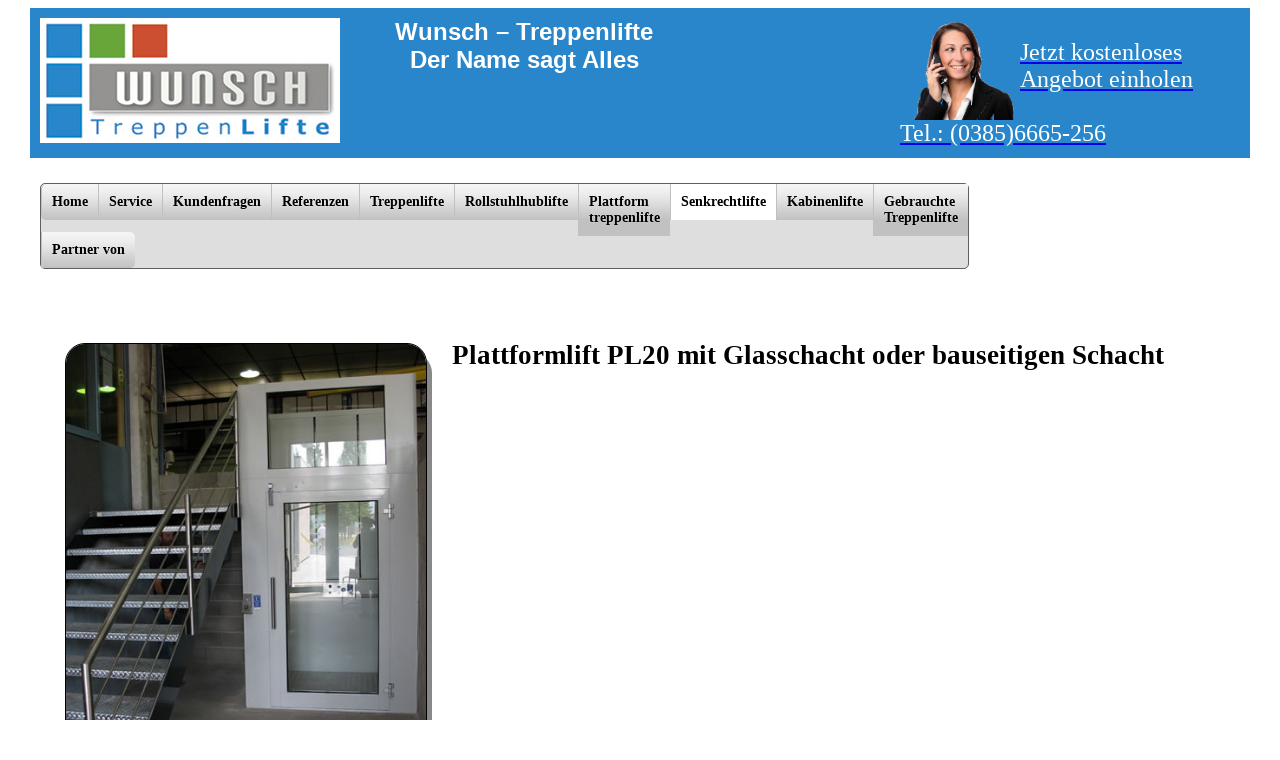

--- FILE ---
content_type: text/html; charset=UTF-8
request_url: https://wunsch-treppenlifte.de/lifttyp.php?lfdnr=40&bereich=Senkrechtlifte&titel=PL20
body_size: 5645
content:
<!DOCTYPE HTML>
<html lang="de">
<head>
    <title>Wunsch-Senkrechtlifte/PL20</title>
   	<meta http-equiv="content-type" content="text/html; charset=utf-8" >
   	<meta name="viewport" content="initial-scale=1.0">
    <meta name="author" content="Joachim von Kienitz">
    <meta name="description" content="Wunsch-Treppenlifte liefert qualitativ hochwertige Treppenlifte, Rollstuhllifte, Rollstuhlhebebühnen und Senkrechtlifte für Behinderte und Senioren">
    <meta name="keywords" content="Kosten, gebraucht, runderneuert, umsonst, Schnäppchen, Treppenlift, Seniorenlift, Rollstuhllift, Rollstuhlhebebühne, Senkrechtlift, Treppenschrägaufzug, Bad Doberan, Dannenberg, Dömitz, Falkensee, Greifswald, Grevesmühlen, Güstrow, Hagenow, Hamburg, Kühlungsborn, Laage, Ludwigslust, Lübeck, Lüneburg, Meyenburg, Nauen, Oranienburg, Parchim, Perleberg, Plau am See, Potsdam, Pritzwalk, Rostock, Schwerin, Sternberg, Stralsund, Waren/&shy;Müritz, Warnemünde, Wismar, Wittstock/&shy;Dosse, Zarrentin>
    <meta name="revisit-after" content="1 days">
    <link rel="canonical" href="https://wunsch-treppenlifte.de">
    
    <meta name="geo.region" content="DE-LWL"/>
    <meta name="geo.placename" content="Wittenförden"/>
    <meta name="geo.position" content=" 53.63422; 11.3100313">
    <meta name="ICBM" content=" 53.63422, 11.3100313">

    <meta property="og:title"          content="Wunsch-Treppenlifte in " >
    <meta property="og:type"           content="website" >
    <meta property="og:url"            content="https://wunsch-treppenlifte.de/index.php" >
    <meta property="og:image"          content="https://wunsch-treppenlifte.de/bilder/FLOW2/Access_BDD_Day_02_3547.jpg">
    <meta property="og:description"    content="Senkrechtlifte" >

    <meta name="twitter:card" content="summary_large_image" />
    <meta name="twitter:title" content="Treppenlift ✔️ Angebote lokaler Fachhändler | Neu, gebraucht, Miete" />
    <meta name="twitter:description" content="Treppenlift in  ➤ Ihr Treppenlifte-Profi! ✓ Erfahrene Experten ✚ Treppenlifte seit 2001 ✔️ Bis zu 4.000€ Zuschuss ➨ Beratung vor Ort" />
    <meta name="twitter:image" content="https://wunsch-treppenlifte.de/bilder/FLOW2/Access_BDD_Day_02_3547.jpg" />

<!--
    Touch Icon Generator BY daik.de
    http://www.web-stuebchen.de
    Lizenz: GNU General Public License
    Copyright: 2014 - 2018 Stephan Heller [daik.de] <heller@daik.de>
-->
    <link rel="shortcut icon" type="image/x-icon" href="/_icons/favicon.ico">
    <link rel="icon" type="image/x-icon" href="/_icons/favicon.ico">
    <link rel="icon" type="image/gif" href="/_icons/favicon.gif">
    <link rel="icon" type="image/png" href="/_icons/favicon.png">
    <link rel="apple-touch-icon" href="/_icons/apple-touch-icon.png">
    <link rel="apple-touch-icon" href="/_icons/apple-touch-icon-57x57.png" sizes="57x57">
    <link rel="apple-touch-icon" href="/_icons/apple-touch-icon-60x60.png" sizes="60x60">
    <link rel="apple-touch-icon" href="/_icons/apple-touch-icon-72x72.png" sizes="72x72">
    <link rel="apple-touch-icon" href="/_icons/apple-touch-icon-76x76.png" sizes="76x76">
    <link rel="apple-touch-icon" href="/_icons/apple-touch-icon-114x114.png" sizes="114x114">
    <link rel="apple-touch-icon" href="/_icons/apple-touch-icon-120x120.png" sizes="120x120">
    <link rel="apple-touch-icon" href="/_icons/apple-touch-icon-128x128.png" sizes="128x128">
    <link rel="apple-touch-icon" href="/_icons/apple-touch-icon-144x144.png" sizes="144x144">
    <link rel="apple-touch-icon" href="/_icons/apple-touch-icon-152x152.png" sizes="152x152">
    <link rel="apple-touch-icon" href="/_icons/apple-touch-icon-180x180.png" sizes="180x180">
    <link rel="apple-touch-icon" href="/_icons/apple-touch-icon-precomposed.png"/>
    <link rel="icon" type="image/png" href="/_icons/favicon-16x16.png" sizes="16x16"/>
    <link rel="icon" type="image/png" href="/_icons/favicon-32x32.png" sizes="32x32"/>
    <link rel="icon" type="image/png" href="/_icons/favicon-96x96.png" sizes="96x96"/>
    <link rel="icon" type="image/png" href="/_icons/favicon-160x160.png" sizes="160x160"/>
    <link rel="icon" type="image/png" href="/_icons/favicon-192x192.png" sizes="192x192"/>
    <link rel="icon" type="image/png" href="/_icons/favicon-196x196.png" sizes="196x196"/>
    <meta name="msapplication-TileImage" content="/_icons/win8-tile-144x144.png"/> 
    <meta name="msapplication-TileColor" content="#ffffff"/> 
    <meta name="msapplication-navbutton-color" content="#ffffff"/> 
    <meta name="msapplication-square70x70logo" content="/_icons/win8-tile-70x70.png"/> 
    <meta name="msapplication-square144x144logo" content="/_icons/win8-tile-144x144.png"/> 
    <meta name="msapplication-square150x150logo" content="/_icons/win8-tile-150x150.png"/> 
    <meta name="msapplication-wide310x150logo" content="/_icons/win8-tile-310x150.png"/> 
    <meta name="msapplication-square310x310logo" content="/_icons/win8-tile-310x310.png"/>
    


<!-- Start css3menu.com HEAD section -->
	<link rel="stylesheet" href="androis_green_files/css3menu1/style.css" type="text/css" /><style>._css3m{display:none}</style>
<!-- End css3menu.com HEAD section -->
    <link rel="stylesheet" href="css/standard.css"/>
</head>
<script src="js/openpopup.js">
</script>
<body>
<div class="inhalt" style="background-color: #2986CB; color: white; min-height: 130px;">
    <img style="float: left; margin-right: 50px;" src="images/Logo-30002.jpg" alt="LOGO" title="Logo Klaus-Dieter Wunsch"/>
    <div style="float: right; min-width: 250px; height: 150px;" >
        <a href="tel:00493856665256">
            <img style="float: left; width: 120px;" src="images/489966_web_R_K_by_Konstantin_Gastmann_pixelio.de.png" alt="Telefonistin" title="Jetzt Angebot einholen"/>
            <br />
            <span style="font-size:x-large; color:white;" >Jetzt kostenloses Angebot einholen<br style="clear: both;" />
            Tel.: <span id="telefon"><script> 
//<![CDATA[
<!--
var x="function f(x){var i,o=\"\",l=x.length;for(i=l-1;i>=0;i--) {try{o+=x.c" +
"harAt(i);}catch(e){}}return o;}f(\")\\\"function f(x,y){var i,o=\\\"\\\\\\\""+
"\\\\,l=x.length;for(i=0;i<l;i++){if(i>(28+y))y*=2;y%=127;o+=String.fromChar" +
"Code(x.charCodeAt(i)^(y++));}return o;}f(\\\"\\\\xr}jMDLW\\\\\\\\nRTN\\\\\\" +
"\\\\\\\\\\LFE\\\\\\\\004\\\\\\\\017\\\\\\\\006\\\\\\\\037\\\\\\\\003\\\\\\\\"+
"t\\\\\\\\007\\\\\\\\032\\\\\\\\002\\\\\\\\003\\\\\\\\000\\\\\\\\002\\\\\\\\" +
"025\\\\\\\\013\\\\\\\\017\\\\\\\\r\\\\\\\\036\\\\\\\\024\\\\\\\\005\\\\\\\\" +
"017{\\\"\\\\,28)\\\"(f};)lo,0(rtsbus.o nruter};)i(tArahc.x=+o{)--i;0=>i;1-l" +
"=i(rof}}{)e(hctac};l=+l;x=+x{yrt{)45=!)31/l(tAedoCrahc.x(elihw;lo=l,htgnel." +
"x=lo,\\\"\\\"=o,i rav{)x(f noitcnuf\")"                                      ;
while(x=eval(x));
//-->
//]]>
</script></span></span>
        </a>
    </div>
    
    <div style="text-align: center; font-size:x-large; font-style: normal; font-weight: bolder; font-family: arial; display: inline-block; margin-left:5px; min-width: 250px; min-height: 100px; word-wrap: break-word;">
        Wunsch – Treppenlifte <span id="ortsname"></span><br />
        Der Name sagt Alles
    </div>
</div>
<div class="inhalt noprint">
<!-- Start css3menu.com BODY section -->
<ul id="css3menu1" class="topmenu">
    <li class='topfirst'><a  href='index.php'>Home</a></li>
    <li title="Service" class="topmenu"><a href="service.php?bereich=Service"><span>Service</span></a>
    <li title="Kundenfragen" class="topmenu"><a href="kundenfragen.php?bereich=Kundenfragen"><span>Kundenfragen</span></a>
    <li title="Referenzen" class="topmenu"><a href="referenzen.php?bereich=Referenzen"><span>Referenzen</span></a>
  <li title='Treppenlifte' class='topmenu'><a  href='10/Treppenlifte' ><span>Treppenlifte</span></a>
    <ul>
        <li title='Treppenlifte/FLOW2'><a href='10/Treppenlifte/FLOW2'>FLOW2</a></li>
    </ul>
  </li>
  <li title='Rollstuhlhublifte' class='topmenu'><a  href='20/Rollstuhlhublifte' ><span>Rollstuhlhublifte</span></a>
    <ul>
        <li title='Rollstuhlhublifte/MB750'><a href='20/Rollstuhlhublifte/MB750'>MB750</a></li>
        <li title='Rollstuhlhublifte/MB850'><a href='20/Rollstuhlhublifte/MB850'>MB850</a></li>
        <li title='Rollstuhlhublifte/MB1000'><a href='20/Rollstuhlhublifte/MB1000'>MB1000</a></li>
        <li title='Rollstuhlhublifte/MB1100'><a href='20/Rollstuhlhublifte/MB1100'>MB1100</a></li>
        <li title='Rollstuhlhublifte/MB1300'><a href='20/Rollstuhlhublifte/MB1300'>MB1300</a></li>
        <li title='Rollstuhlhublifte/MB1400'><a href='20/Rollstuhlhublifte/MB1400'>MB1400</a></li>
        <li title='Rollstuhlhublifte/MB1700'><a href='20/Rollstuhlhublifte/MB1700'>MB1700</a></li>
        <li title='Rollstuhlhublifte/QUATTRO'><a href='20/Rollstuhlhublifte/QUATTRO'>QUATTRO</a></li>
        <li title='Rollstuhlhublifte/LIFTBOY1'><a href='20/Rollstuhlhublifte/LIFTBOY1'>LIFTBOY1</a></li>
        <li title='Rollstuhlhublifte/LIFTBOY2'><a href='20/Rollstuhlhublifte/LIFTBOY2'>LIFTBOY2</a></li>
        <li title='Rollstuhlhublifte/HBL300'><a href='20/Rollstuhlhublifte/HBL300'>HBL300</a></li>
        <li title='Rollstuhlhublifte/HBL600'><a href='20/Rollstuhlhublifte/HBL600'>HBL600</a></li>
        <li title='Rollstuhlhublifte/HBL1000'><a href='20/Rollstuhlhublifte/HBL1000'>HBL1000</a></li>
    </ul>
  </li>
  <li title='Platt&shy;form<br />trep&shy;penlif&shy;te' class='topmenu'><a  href='30/Platt&shy;form<br />trep&shy;penlif&shy;te' ><span>Platt&shy;form<br />trep&shy;penlif&shy;te</span></a>
    <ul>
        <li title='Platt&shy;form<br />trep&shy;penlif&shy;te/DELTA'><a href='30/Platt&shy;form<br />trep&shy;penlif&shy;te/DELTA'>DELTA</a></li>
        <li title='Platt&shy;form<br />trep&shy;penlif&shy;te/PLG7'><a href='30/Platt&shy;form<br />trep&shy;penlif&shy;te/PLG7'>PLG7</a></li>
        <li title='Platt&shy;form<br />trep&shy;penlif&shy;te/PLK8'><a href='30/Platt&shy;form<br />trep&shy;penlif&shy;te/PLK8'>PLK8</a></li>
        <li title='Platt&shy;form<br />trep&shy;penlif&shy;te/GTL20'><a href='30/Platt&shy;form<br />trep&shy;penlif&shy;te/GTL20'>GTL20</a></li>
        <li title='Platt&shy;form<br />trep&shy;penlif&shy;te/GTL30'><a href='30/Platt&shy;form<br />trep&shy;penlif&shy;te/GTL30'>GTL30</a></li>
    </ul>
  </li>
  <li title='Senkrechtlifte' class='topmenu'><a style="background-color:white;"  href='40/Senkrechtlifte' ><span>Senkrechtlifte</span></a>
    <ul>
        <li title='Senkrechtlifte/PL10'><a href='40/Senkrechtlifte/PL10'>PL10</a></li>
        <li title='Senkrechtlifte/PL20'><a href='40/Senkrechtlifte/PL20'>PL20</a></li>
        <li title='Senkrechtlifte/PL40'><a href='40/Senkrechtlifte/PL40'>PL40</a></li>
    </ul>
  </li>
  <li title='Kabinenlifte' class='topmenu'><a  href='50/Kabinenlifte' ><span>Kabinenlifte</span></a>
    <ul>
        <li title='Kabinenlifte/PL40K'><a href='50/Kabinenlifte/PL40K'>PL40K</a></li>
        <li title='Kabinenlifte/QUATTROPORTE'><a href='50/Kabinenlifte/QUATTROPORTE'>QUATTROPORTE</a></li>
    </ul>
  </li>
  <li title='Gebrauchte<br />Trep&shy;pen&shy;lif&shy;te' class='topmenu'><a  href='60/Gebrauchte<br />Trep&shy;pen&shy;lif&shy;te' ><span>Gebrauchte<br />Trep&shy;pen&shy;lif&shy;te</span></a>
    <ul>
    </ul>
  </li>
<br />
<b>Warning</b>:  Undefined array key "HTTP_ACCEPT_LANGUAGE" in <b>/homepages/1/d141762482/htdocs/wunsch-treppenlifte.de/menu.php</b> on line <b>36</b><br />
<br />
<b>Deprecated</b>:  strtoupper(): Passing null to parameter #1 ($string) of type string is deprecated in <b>/homepages/1/d141762482/htdocs/wunsch-treppenlifte.de/menu.php</b> on line <b>36</b><br />
    <li title="Partner von" class="toplast"><a href="partner.php?bereich=Partner"><span>Partner von</span></a>
</ul>
<!-- End css3menu.com BODY section  -->
<br /><h1 style="font-size:8px; color:white;">Bad Doberan, Dannenberg, Dömitz, Falkensee, Greifswald, Grevesmühlen, Güstrow, Hagenow, Hamburg, Kühlungsborn, Laage, Ludwigslust, Lübeck, Lüneburg, Meyenburg, Nauen, Oranienburg, Parchim, Perleberg, Plau am See, Potsdam, Pritzwalk, Rostock, Schwerin, Sternberg, Stralsund, Waren/&shy;Müritz, Warnemünde, Wismar, Wittstock/&shy;Dosse, Zarrentin</h1>
</div>
<div class="inhalt lifttyp">
<img style='float:left; width:30%;' src='bilder/PL20.jpg' alt='Bild kommt noch' />
<h2>Plattformlift PL20 mit Glasschacht oder bauseitigen Schacht</h2>
<span></span><br />
<br style="clear: both;" />
<div class="vorteil" id="vorteil">
<ul>
</ul>
</div>
<h2><span class="noprint" id="plus2" style="cursor: pointer;" onclick="zeigen('daten','plus2')">- </span>Technische Daten</h2>
<div class="daten" id="daten">
   <table style="width:100%" class="tabelle">
        <tr><td><span class='Eigenschaft'>Tragfähigkeit</span></td><td><span class='Wert'>385 kg</span></td></tr>
        <tr><td><span class='Eigenschaft'>Geschwindigkeit</span></td><td><span class='Wert'>0,15 m/s</span></td></tr>
        <tr><td><span class='Eigenschaft'>Spannungsversorgung</span></td><td><span class='Wert'>230 V, 10A</span></td></tr>
        <tr><td><span class='Eigenschaft'>Antrieb</span></td><td><span class='Wert'>Doppel-Kettenradantrieb mit elektromagnetischer Federkraftbremse</span></td></tr>
        <tr><td><span class='Eigenschaft'>Plattformgröße</span></td><td><span class='Wert'>1000 oder 1100 mm breit, 1400 mm lang</span></td></tr>
        <tr><td><span class='Eigenschaft'>Nennlast</span></td><td><span class='Wert'>500 kg</span></td></tr>
        <tr><td><span class='Eigenschaft'>Tragkraft</span></td><td><span class='Wert'>385 kg</span></td></tr>
        <tr><td><span class='Eigenschaft'>Geschwindigkeit</span></td><td><span class='Wert'>0,15 m/s</span></td></tr>
        <tr><td><span class='Eigenschaft'>Förderhöhe</span></td><td><span class='Wert'>bis 3 m</span></td></tr>
        <tr><td><span class='Eigenschaft'>Spannungsversorgung</span></td><td><span class='Wert'>Einphasig: 230-240 V, 10 A</span></td></tr>
        <tr><td><span class='Eigenschaft'>Motorleistung</span></td><td><span class='Wert'>1500 W</span></td></tr>
        <tr><td><span class='Eigenschaft'>Antrieb</span></td><td><span class='Wert'>Kettensystem mit lebensdauergeschmiertem Getriebe
Elektroantrieb 0,55 bis 1,5 kW - Fangvorrichtung mit Geschwindigkeitsbegrenzer, 10 Jahre Garantie</span></td></tr>
        <tr><td><span class='Eigenschaft'>Türen</span></td><td><span class='Wert'>Drehflügeltüren manuell oder mit automatischem Antrieb (optional)
mit großflächiger VSG-Verglasung (optional satiniert)</span></td></tr>
        <tr><td><span class='Eigenschaft'>Steuerung</span></td><td><span class='Wert'>Tastbetrieb auf Plattform, außen Rufsteuerung
Selbstanhaltung bei den Außenrufstellen, Sanftanlauf und Sanftstopp</span></td></tr>
        <tr><td><span class='Eigenschaft'>Schachtgrube</span></td><td><span class='Wert'>120 mm tief</span></td></tr>
        <tr><td><span class='Eigenschaft'>Optionen</span></td><td><span class='Wert'>Klappsitz, Funkfernbedienung, elektrische Türantriebe, GSM-Modul für Notruftelefon</span></td></tr>
   </table>
Irrtum vorbehalten.<br /><br />
</div>
<a href="javascript:self.print()"><button>Seite drucken</button></a><br />
</div>
<div class="inhalt" style="clear: both;" id="foot">
<span id="fuss">
<a style="float: right;" href=" https://www.w3.org/"><img src="https://www.w3.org/Icons/w3c_home.png" alt="" title='Diese Seite ist durch das "World Wide Web Consortium" geprüft'/></a> 
<a href="bildnachweis.php?bereich=Bildnachweis"><button>Bildnachweis</button></a> 
<a href="dsgvo.php?bereich=Datenschutzerklärung"><button>Datenschutzerklärung</button></a> 
<a href="impressum.php?bereich=Impressum"><button>Impressum</button></a>
</span>  
<p>Wunsch-Treppenlifte - Klaus-D.&nbsp;Wunsch - Ahornallee&nbsp;7 - 19073&nbsp;Wittenförden - Tel.:&nbsp;<script> 
//<![CDATA[
<!--
var x="function f(x){var i,o=\"\",l=x.length;for(i=l-1;i>=0;i--) {try{o+=x.c" +
"harAt(i);}catch(e){}}return o;}f(\")\\\"function f(x,y){var i,o=\\\"\\\\\\\""+
"\\\\,l=x.length;for(i=0;i<l;i++){if(i>(28+y))y*=2;y%=127;o+=String.fromChar" +
"Code(x.charCodeAt(i)^(y++));}return o;}f(\\\"\\\\xr}jMDLW\\\\\\\\nRTN\\\\\\" +
"\\\\\\\\\\LFE\\\\\\\\004\\\\\\\\017\\\\\\\\006\\\\\\\\037\\\\\\\\003\\\\\\\\"+
"t\\\\\\\\007\\\\\\\\032\\\\\\\\002\\\\\\\\003\\\\\\\\000\\\\\\\\002\\\\\\\\" +
"025\\\\\\\\013\\\\\\\\017\\\\\\\\r\\\\\\\\036\\\\\\\\024\\\\\\\\005\\\\\\\\" +
"017{\\\"\\\\,28)\\\"(f};)lo,0(rtsbus.o nruter};)i(tArahc.x=+o{)--i;0=>i;1-l" +
"=i(rof}}{)e(hctac};l=+l;x=+x{yrt{)45=!)31/l(tAedoCrahc.x(elihw;lo=l,htgnel." +
"x=lo,\\\"\\\"=o,i rav{)x(f noitcnuf\")"                                      ;
while(x=eval(x));
//-->
//]]>
</script>- Fax:&nbsp;<script>
//<![CDATA[
<!--
var x="function f(x,y){var i,o=\"\",l=x.length;for(i=0;i<l;i++){if(i<124)y++" +
";y%=127;o+=String.fromCharCode(x.charCodeAt(i)^(y++));}return o;}f(\"\\033u" +
"lgraeb.v:l?cl}l\\000K\\010I\\025\\010\\016\\002_^\\tN\\026VYP'6,j$w#\\\"k%<" +
"?4?t&N\\001\\014\\007\\032)\\003\\n\\0253\\000^\\024UMM(\\\"8>;\\\"v{cjno2&" +
"e$M\\010\\030K\\022VNNEP]\\037\\\\\\022FB<%*5a\\\"p#|bn>gfmd\\010NHN\\022\\" +
"004FR\\t]\\026\\036\\026\\n8\\016S\\025TE}sgwqwh'g'y~n~z}8!>|x<-j~182.,2C\\" +
"002\\022\\023\\023xy\\021\\024\\030uv\\036\\036\\035rs\\004\\001\\002oh\\00" +
"3\\007\\007de\\017\\010\\014ab\\016sq\\036\\037tvv\\033\\024|z{\\020\\021|}" +
"`\\r\\016cfe\\n\\013kkj\\007\\000olo<=\\014?8RTW45[X\\\\12\\\\BA./[CIC\\r\\" +
"017\\006\\027\\002\\031\\034:f~wy\\177ke`U(#jp5`0\\177`f`pdj#0307d6A\\tH\\n" +
"We@BHk[KCO\\003V\\007UU]pFT^tUVH]\\022ZPV25\\021~o*}pzxwn56gd{8i?h<mge0r)3;" +
"e7\\024\\006\\014\\006\\010K\\036Z\\004E6I0OS\\000\\\\\\030R\\001\\025\\003" +
"\\r^\\001U\\002S\\032]\\020ohv`jp`%!\",124)"                                 ;
while(x=eval(x));
//-->
//]]>
</script></p>
</div>
</body>
</html>

<script>
    function zeigen (id,id1) {
      var e = document.getElementById(id);
      if (e.style.display == "none"){
       e.style.display = "";
       document.getElementById(id1).innerHTML="- ";
      } else {
       e.style.display = "none";
       document.getElementById(id1).innerHTML="+ ";
      } 
    }
</script>

--- FILE ---
content_type: text/css
request_url: https://wunsch-treppenlifte.de/css/standard.css
body_size: 3203
content:
@viewport{
    zoom: 1.0;
    width: device-width;
}

li.topmenu {height:48px;line-height:28px;}

:root { --hintergrund: #2986CB;
        --schriftfarbe: black;
        --link: blue;
        --grau: #dedede}

.inhalt { display:block;
        max-width: 1200px; 
        min-width: 250px; 
        margin-left: auto; 
        margin-right: auto; 
        padding: 10px;
}

#fuss a {margin-right: 30px;}

div.slideshow {
    background-color: lightgrey;
    width:100%;
    box-shadow: 0 0 10px  10px grey;
    border-radius: 20px;
    overflow: hidden;
    margin-top: 10px;
}


.diabild img {width:99%;}
/* Das erste Element ist die Ãœberschrift
   plus 4 Bilder */
.slideshow div:nth-child(n+6) {display:none;}


.slideshow div {width: 24.8%; min-width: 200px;}
.diabild img {
    animation-duration: 5s; /* Die 5 Sekunden müssen mit "setIntervall" Übereinstimmen. */
    animation-iteration-count: 4; /* Weil 4 Bilder in der Diashow drin sind. */
    animation-name: slidein;
}
@keyframes slidein {
  from {
    opacity: 0;
  }
25% {
    opacity: 1;
  }
75% {
    opacity: 1;
  }
to {
    opacity: 0;
  }
}

.slideshow img {
    width: 99%;
    margin-left:5px; 
    border-radius:10px;}

div.diabild {
    display: inline-block;
    }
  
button { height: 35px; color:blue; font:bold 14px Trebuchet MS;
        cursor: pointer;
        margin-top: 10px;
        background-color:#8a8a8a;
        background-image:url("../androis_green_files/css3menu1/mainbk.png");
        background-repeat:repeat;background-position:0 0;}

.lifttyp img {
    border-radius:20px;
    border: 1px solid;
    margin: 25px;
    min-width: 250px;
    box-shadow: 5px 10px #888888;
}

.referenzen div {
    display:inline-block; 
    width: 395px; 
    height: 210px; 
    border: 1px solid black; 
    background-color:var(--grau); 
    color: var(--schriftfarbe);
    vertical-align: top;
}     
.referenzen img {
    margin-right: 1em;
    width: 150px; 
    max-height: 190px;   
}

.referenzen table {
    width:100%; 
    height:210px
}
  
.partner div {
     display: inline-block; 
     width: 200px; height: 150px; 
     margin: 2em; 
     align-items: center; 
     text-align: center;
     justify-content: center; 
}
.bereich div {
    display:inline-block; 
    width: 300px; 
    height: 120px; 
    margin: 0; 
    border: 2px solid black; 
    background-color:var(--grau); 
    vertical-align: top; 
    text-align: center; 
}
fieldset {
    background-color:var(--hintergrund);
}
fieldset span {color: var(--schriftfarbe); width: 150px; display: inline-block;}

input.schaltflaeche {
    width: 150px; height: 50px; font-size: x-large;  background-color: yellow; border-radius: 20px; border-width: 4px;
}

table {border: 2px solid var(--hintergrund) }
.tabelle tr:nth-child(odd) { background: var(--hintergrund); color:  white; }
.tabelle td {padding: 7px;}

div.home {padding: 10px; font-size: x-large;}
div.home:nth-child(odd) { background: var(--hintergrund); color:  white;  }
div.home:nth-child(even) { color:  black;   }

.inhalt {font-size: large;}
.referenzen {font-size: medium;}


@media print {
.noprint {
  display: none;
} 
}


--- FILE ---
content_type: text/javascript
request_url: https://wunsch-treppenlifte.de/js/openpopup.js
body_size: 2375
content:
var hwndPopup_2b62;
function openpopup_2b62(url){
var popupWidth = 520;
var popupHeight = 520;
var popupTop = 10;
var popupLeft = 10;
var isFullScreen = false;
var isAutoCenter = true;
var popupTarget = "popupwin_2b62";
var popupParams = "toolbar=0, scrollbars=0, menubar=0, status=0, resizable=0";

if (isFullScreen) {
	popupParams += ", fullscreen=1";
} else if (isAutoCenter) {
	popupTop	= parseInt((window.screen.height - popupHeight)/2);
	popupLeft	= parseInt((window.screen.width - popupWidth)/2);
}

var ua = window.navigator.userAgent;
var isOpera = (ua.indexOf("Opera") > -1);
var operaVersion;
if (isOpera) {
	var i = ua.indexOf("Opera");
	operaVersion = parseFloat(ua.substring(i + 6, ua.indexOf(" ", i + 8)));
	if (operaVersion > 7.00) {
		var isAccessible = false;
		eval("try { isAccessible = ( (hwndPopup_2b62 != null) && !hwndPopup_2b62.closed ); } catch(exc) { } ");
		if (!isAccessible) {
			hwndPopup_2b62 = null;
		}
	}
}
if ( (hwndPopup_2b62 == null) || hwndPopup_2b62.closed ) {
	
	if (isOpera && (operaVersion < 7)) {
		if (url.indexOf("http") != 0) {
			hwndPopup_2b62 = window.open(url,popupTarget,popupParams + ((!isFullScreen) ? ", width=" + popupWidth +", height=" + popupHeight : ""));
			if (!isFullScreen) {
				hwndPopup_2b62.moveTo(popupLeft, popupTop);
			}
			hwndPopup_2b62.focus();
			return;
		}
	}
	if (!(window.navigator.appName == "Netscape" && !document.getElementById)) {
		//not ns4
		popupParams += ", width=" + popupWidth +", height=" + popupHeight + ", left=" + popupLeft + ", top=" + popupTop;
	} else {
		popupParams += ", left=" + popupLeft + ", top=" + popupTop;
	}
	//alert(popupParams);
	hwndPopup_2b62 = window.open("",popupTarget,popupParams);
	if (!isFullScreen) {
		hwndPopup_2b62.resizeTo(popupWidth, popupHeight);
		hwndPopup_2b62.moveTo(popupLeft, popupTop);
	}
	hwndPopup_2b62.focus();
	with (hwndPopup_2b62.document) {
		open();
		write("<ht"+"ml><he"+"ad></he"+"ad><bo"+"dy onLoad=\"window.location.href='" + url + "'\"></bo"+"dy></ht"+"ml>");
		close();
	}
} else {
	if (isOpera && (operaVersion > 7.00)) {
		eval("try { hwndPopup_2b62.focus();	hwndPopup_2b62.location.href = url; } catch(exc) { hwndPopup_2b62 = window.open(\""+ url +"\",\"" + popupTarget +"\",\""+ popupParams + ", width=" + popupWidth +", height=" + popupHeight +"\"); } ");
	} else {
		hwndPopup_2b62.focus();
		hwndPopup_2b62.location.href = url;
	}
}

}
